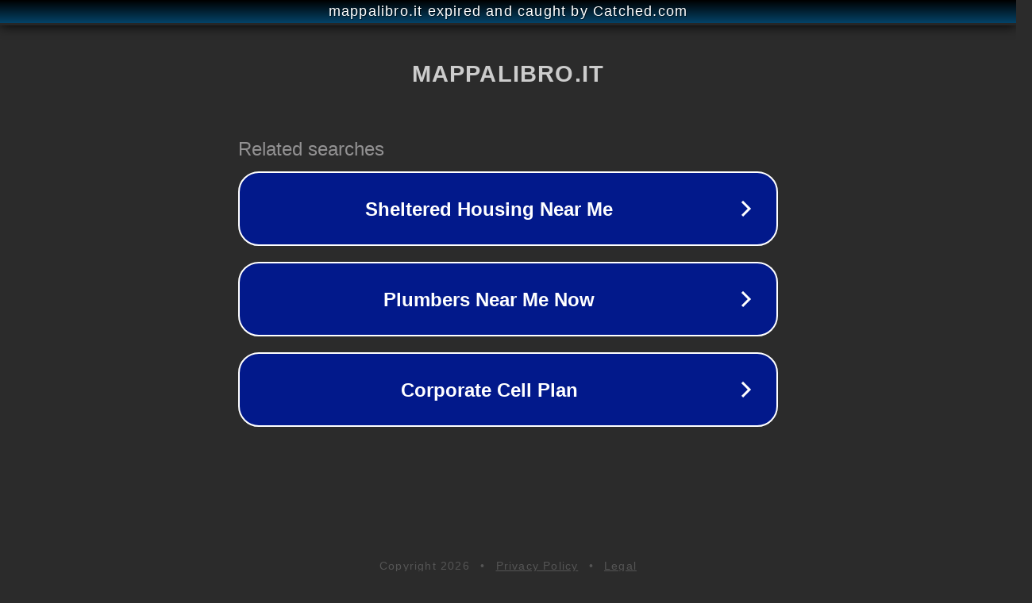

--- FILE ---
content_type: text/html; charset=utf-8
request_url: https://mappalibro.it/sulla-strada-giusta-di-francesco-grandis-recensione/
body_size: 1110
content:
<!doctype html>
<html data-adblockkey="MFwwDQYJKoZIhvcNAQEBBQADSwAwSAJBANDrp2lz7AOmADaN8tA50LsWcjLFyQFcb/P2Txc58oYOeILb3vBw7J6f4pamkAQVSQuqYsKx3YzdUHCvbVZvFUsCAwEAAQ==_Z+str2nqHg4u3ozabpk6L/ID9Yqd/V4Oyra61Tzo2I5ECn7aL+uOuj5VSt/aNdnr0vPA/VMqDVN+saTAPaXdsQ==" lang="en" style="background: #2B2B2B;">
<head>
    <meta charset="utf-8">
    <meta name="viewport" content="width=device-width, initial-scale=1">
    <link rel="icon" href="[data-uri]">
    <link rel="preconnect" href="https://www.google.com" crossorigin>
</head>
<body>
<div id="target" style="opacity: 0"></div>
<script>window.park = "[base64]";</script>
<script src="/bvHakigvr.js"></script>
</body>
</html>
